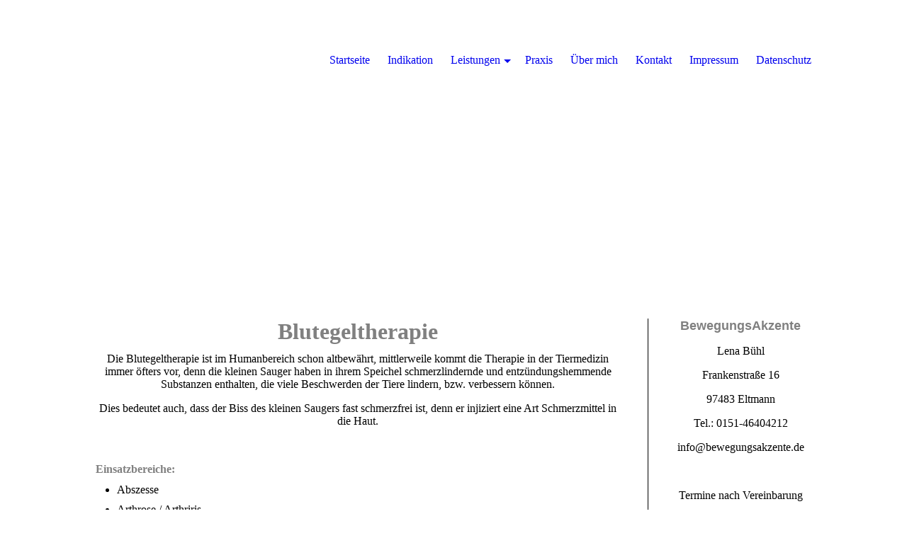

--- FILE ---
content_type: text/html; charset=utf-8
request_url: http://bewegungsakzente.de/Leistungen/Blutegeltherapie
body_size: 16290
content:
<!DOCTYPE html><html lang="de"><head><meta http-equiv="Content-Type" content="text/html; charset=UTF-8"><title>Blutegeltherapie</title><meta name="description" content="BewegungsAkzente Physiotherapie - Osteopathie - Hund &amp; Pferd"><meta name="keywords" content="Blutegeltherapie, Blutegel, Hund, Pferd, Tier"><link href="https://bewegungsakzente.de/Leistungen/Blutegeltherapie" rel="canonical"><meta content="Blutegeltherapie" property="og:title"><meta content="website" property="og:type"><meta content="https://bewegungsakzente.de/Leistungen/Blutegeltherapie" property="og:url"><meta content="http://www.bewegungsakzente.de/.cm4all/sysdb/user/ogimage.jpg" property="og:image"><script>
              window.beng = window.beng || {};
              window.beng.env = {
                language: "en",
                country: "US",
                mode: "deploy",
                context: "page",
                pageId: "000003377092",
                skeletonId: "",
                scope: "HTO01FLQBDBI",
                isProtected: false,
                navigationText: "Blutegeltherapie",
                instance: "1",
                common_prefix: "https://homepagedesigner.telekom.de",
                design_common: "https://homepagedesigner.telekom.de/beng/designs/",
                design_template: "oem/cm_dh_081",
                path_design: "https://homepagedesigner.telekom.de/beng/designs/data/oem/cm_dh_081/",
                path_res: "https://homepagedesigner.telekom.de/res/",
                path_bengres: "https://homepagedesigner.telekom.de/beng/res/",
                masterDomain: "",
                preferredDomain: "",
                preprocessHostingUri: function(uri) {
                  
                    return uri || "";
                  
                },
                hideEmptyAreas: false
              };
            </script><script xmlns="http://www.w3.org/1999/xhtml" src="https://homepagedesigner.telekom.de/cm4all-beng-proxy/beng-proxy.js">;</script><link xmlns="http://www.w3.org/1999/xhtml" rel="stylesheet" href="https://homepagedesigner.telekom.de/.cm4all/e/static/3rdparty/font-awesome/css/font-awesome.min.css"></link><link rel="stylesheet" type="text/css" href="//homepagedesigner.telekom.de/.cm4all/res/static/libcm4all-js-widget/3.89.7/css/widget-runtime.css"/>

<link rel="stylesheet" type="text/css" href="//homepagedesigner.telekom.de/.cm4all/res/static/beng-editor/5.3.130/css/deploy.css"/>

<link rel="stylesheet" type="text/css" href="//homepagedesigner.telekom.de/.cm4all/res/static/libcm4all-js-widget/3.89.7/css/slideshow-common.css"/>

<script src="//homepagedesigner.telekom.de/.cm4all/res/static/jquery-1.7/jquery.js">;</script><script src="//homepagedesigner.telekom.de/.cm4all/res/static/prototype-1.7.3/prototype.js">;</script><script src="//homepagedesigner.telekom.de/.cm4all/res/static/jslib/1.4.1/js/legacy.js">;</script><script src="//homepagedesigner.telekom.de/.cm4all/res/static/libcm4all-js-widget/3.89.7/js/widget-runtime.js">;</script>

<script src="//homepagedesigner.telekom.de/.cm4all/res/static/libcm4all-js-widget/3.89.7/js/slideshow-common.js">;</script>

<script src="//homepagedesigner.telekom.de/.cm4all/res/static/beng-editor/5.3.130/js/deploy.js">;</script>

<link rel="stylesheet" type="text/css" href="https://homepagedesigner.telekom.de/.cm4all/designs/static/oem/cm_dh_081/1767916837.418841/css/main.css"><link rel="stylesheet" type="text/css" href="https://homepagedesigner.telekom.de/.cm4all/designs/static/oem/cm_dh_081/1767916837.418841/css/responsive.css"><link rel="stylesheet" type="text/css" href="https://homepagedesigner.telekom.de/.cm4all/designs/static/oem/cm_dh_081/1767916837.418841/css/cm-templates-global-style.css"><meta name="viewport" content="width=device-width, initial-scale=1"><script type="text/javascript" language="javascript" src="https://homepagedesigner.telekom.de/.cm4all/designs/static/oem/cm_dh_081/1767916837.418841/js/effects.js"></script><script type="text/javascript" language="javascript" src="https://homepagedesigner.telekom.de/.cm4all/designs/static/oem/cm_dh_081/1767916837.418841/js/cm_template-focus-point.js"></script><script type="text/javascript" language="javascript" src="https://homepagedesigner.telekom.de/.cm4all/designs/static/oem/cm_dh_081/1767916837.418841/js/cm-templates-global-script.js"></script><!--[if lt IE 8]>
        	<link rel="stylesheet" type="text/css" href="https://homepagedesigner.telekom.de/beng/designs/data/oem/cm_dh_081/css/ie8.css" />
        <![endif]--><!--$Id: template.xsl 1832 2012-03-01 10:37:09Z dominikh $--><link href="/.cm4all/handler.php/vars.css?v=20260108094447" type="text/css" rel="stylesheet"><style type="text/css">.cm-logo {background-image: url("/.cm4all/sysdb.iproc/keyvisuals/54ebeea4e14f04f4ed4dbc9086d460aa.png/scale_0_0/54ebeea4e14f04f4ed4dbc9086d460aa.png");background-position: 50% 50%;
background-size: 100% auto;
background-repeat: no-repeat;
      }</style><script type="text/javascript">window.cmLogoWidgetId = "CMTOI_cm4all_com_widgets_Logo_16367480";
            window.cmLogoGetCommonWidget = function (){
                return new cm4all.Common.Widget({
            base    : "/Leistungen/Blutegeltherapie",
            session : "",
            frame   : "",
            path    : "CMTOI_cm4all_com_widgets_Logo_16367480"
        })
            };
            window.logoConfiguration = {
                "cm-logo-x" : "50%",
        "cm-logo-y" : "50%",
        "cm-logo-v" : "2.0",
        "cm-logo-w" : "100%",
        "cm-logo-h" : "auto",
        "cm-logo-di" : "oem/cm_dh_081",
        "cm-logo-u" : "public-service://0/",
        "cm-logo-k" : "/.cm4all/sysdb/keyvisuals/54ebeea4e14f04f4ed4dbc9086d460aa.png",
        "cm-logo-bc" : "",
        "cm-logo-ln" : "/Startseite",
        "cm-logo-ln$" : "home",
        "cm-logo-hi" : false
        ,
        _logoBaseUrl : "\/.cm4all\/sysdb.iproc\/keyvisuals\/54ebeea4e14f04f4ed4dbc9086d460aa.png\/scale_0_0\/",
        _logoPath : "54ebeea4e14f04f4ed4dbc9086d460aa.png"
        };
            jQuery(document).ready(function() {
                var href = (beng.env.mode == "deploy" ? "/" : "/Startseite");
                jQuery(".cm-logo").wrap("<a style='text-decoration: none;' href='" + href + "'></a>");
            });
            
          jQuery(document).ready(function() {
            var logoElement = jQuery(".cm-logo");
            logoElement.attr("role", "img");
            logoElement.attr("tabindex", "0");
            logoElement.attr("aria-label", "logo");
          });
        </script><link rel="icon" href="data:;base64,iVBORw0KGgo="/><style id="cm_table_styles"></style><style id="cm_background_queries"></style><script type="application/x-cm4all-cookie-consent" data-code=""></script></head><body ondrop="return false;" class=" device-desktop cm-deploy cm-deploy-342 cm-deploy-4x"><div class="cm-background" data-cm-qa-bg="image"></div><div class="cm-background-video" data-cm-qa-bg="video"></div><div class="cm-background-effects" data-cm-qa-bg="effect"></div><div id="page_wrapper" class="cm-templates-container"><div class="kv_wrapper"><div id="keyvisual" class="cm-kv-0 cm_can_be_empty cm-template-keyvisual__media"></div></div><div id="content_wrapper" class="cm-template-content content_wrapper"><div class="content_align"><main id="content_main" class="cm-template-content__main content_main_dho design_content cm-templates-text" data-cm-hintable="yes"><h1 style="text-align: center;"><span style="color: #808080; font-size: xx-large;">Blutegeltherapie </span><br></h1><p style="text-align: center;">Die Blutegeltherapie ist im Humanbereich schon altbewährt, mittlerweile kommt die Therapie in der Tiermedizin immer öfters vor, denn die kleinen Sauger haben in ihrem Speichel schmerzlindernde und entzündungshemmende Substanzen enthalten, die viele Beschwerden der Tiere lindern, bzw. verbessern können. <br></p><p style="text-align: center;">Dies bedeutet auch, dass der Biss des kleinen Saugers fast schmerzfrei ist, denn er injiziert eine Art Schmerzmittel in die Haut.</p><p style="text-align: justify;"><br></p><h3><span style="color: #808080;"><strong>Einsatzbereiche:</strong></span></h3><ul><li>Abszesse</li><li>Arthrose / Arthriris</li><li>Hufrehe / Hufrolle / Spat<br></li><li>Spondylose</li><li>Gelenksdysplasien (HD,ED)</li><li>Wundinfektionen</li><li>Entzündungen (akur, chronisch)</li><li>jegliche Gelenksprobleme</li><li>Hämatome / Ödeme<br></li><li>Lymphatische Stauungen</li><li>Narben / Wunden<br></li></ul><p>uvm.</p><div id="cm_bottom_clearer" style="clear: both;" contenteditable="false"></div></main><div class="cm-templates-sidebar-container sidebar_wrapper cm_can_be_empty"><aside id="widgetbar_site_1" class="sidebar cm_can_be_empty" data-cm-hintable="yes"><p style="text-align: center;"><span style='font-family: "Kaushan Script", sans-serif; color: #808080; font-size: large;'><strong>BewegungsAkzente</strong></span></p><p style="text-align: center;">Lena Bühl</p><p style="text-align: center;">Frankenstraße 16</p><p style="text-align: center;">97483 Eltmann</p><p style="text-align: center;">Tel.: 0151-46404212</p><p style="text-align: center;">info@bewegungsakzente.de<br></p><div id="CM1414b15e976e14fbdc9d7b058_div"></div><p><br></p><p style="text-align: center;">Termine nach Vereinbarung</p><p><br></p><p style="text-align: center;"><strong>Schreiben oder rufen </strong></p><p style="text-align: center;"><strong>Sie mich  an.<br></strong></p><p><br></p><div id="CM1414aa6f45025c8c4554fc4_div"></div></aside><aside id="widgetbar_page_1" class="sidebar cm_can_be_empty" data-cm-hintable="yes"><p> </p></aside><aside id="widgetbar_site_2" class="sidebar cm_can_be_empty" data-cm-hintable="yes"><p> </p></aside><aside id="widgetbar_page_2" class="sidebar cm_can_be_empty" data-cm-hintable="yes"><p> </p></aside></div></div></div><div class="cleaner"></div><div class="footer_wrapper cm-templates-footer cm_can_be_empty"><footer id="footer" class="cm_can_be_empty" data-cm-hintable="yes">© <strong><em>BewegungsAkzente</em></strong> Physiotherapie - Osteopathie - Hunde &amp; Pferde<br></footer></div><header><div class="title_wrapper cm-templates-title-container fixelemt cm_can_be_empty"><div id="title" class="title cm_can_be_empty" style="visibility:visible;"><span style="color: #c0c0c0; font-size: x-small;"> </span></div><div id="subtitle" class="subtitle cm_can_be_empty" style="visibility:visible;"><span style="color: #c0c0c0; font-size: x-small;"> </span></div></div><div class="head_wrapper fixelemt"><div class="content_align"><div id="logo" class="cm-logo cm_can_be_empty"> </div><div id="cm_navigation" class="nav_wrapper"><ul id="cm_mainnavigation"><li id="cm_navigation_pid_3377102"><a title="Startseite" href="/Startseite" class="cm_anchor">Startseite</a></li><li id="cm_navigation_pid_3377101"><a title="Indikation" href="/Indikation" class="cm_anchor">Indikation</a></li><li id="cm_navigation_pid_3377100" class="cm_current cm_has_subnavigation"><a title="Leistungen" href="/Leistungen" class="cm_anchor">Leistungen</a><ul class="cm_subnavigation" id="cm_subnavigation_pid_3377100"><li id="cm_navigation_pid_3377099"><a title="Physiotherapie" href="/Leistungen/Physiotherapie" class="cm_anchor">Physiotherapie</a></li><li id="cm_navigation_pid_3377098"><a title="Osteopathie" href="/Leistungen/Osteopathie" class="cm_anchor">Osteopathie</a></li><li id="cm_navigation_pid_3377090"><a title="Massage" href="/Leistungen/Massage" class="cm_anchor">Massage</a></li></ul></li><li id="cm_navigation_pid_3377088"><a title="Praxis" href="/Praxis" class="cm_anchor">Praxis</a></li><li id="cm_navigation_pid_3377087"><a title="Über mich" href="/Ueber-mich" class="cm_anchor">Über mich</a></li><li id="cm_navigation_pid_3377085"><a title="Kontakt" href="/Kontakt" class="cm_anchor">Kontakt</a></li><li id="cm_navigation_pid_3377084"><a title="Impressum" href="/Impressum" class="cm_anchor">Impressum</a></li><li id="cm_navigation_pid_4009974"><a title="Datenschutz" href="/Datenschutz" class="cm_anchor">Datenschutz</a></li></ul></div></div></div></header><div class="cleaner"></div></div><div class="toggle_navigation"><a href="javascript:void(0);" class="" onclick="jQuery('.head_wrapper').toggleClass('open_navigation');"><i class="fa fa-bars"></i></a></div><div class="cm_widget_anchor"><a name="TKOMSI_cm4all_com_widgets_CookiePolicy_27248194" id="widgetanchor_TKOMSI_cm4all_com_widgets_CookiePolicy_27248194"><!--cm4all.com.widgets.CookiePolicy--></a></div><script data-tracking="true" data-cookie-settings-enabled="false" src="https://homepagedesigner.telekom.de/.cm4all/widgetres.php/cm4all.com.widgets.CookiePolicy/show.js?v=3.3.29" defer="defer" id="cookieSettingsScript"></script><noscript ><div style="position:absolute;bottom:0;" id="statdiv"><img alt="" height="1" width="1" src="https://homepagedesigner.telekom.de/.cm4all/_pixel.img?site=1689784-P7nmw68S&amp;page=pid_3377092&amp;path=%2FLeistungen%2FBlutegeltherapie&amp;nt=Blutegeltherapie"/></div></noscript><script  type="text/javascript">//<![CDATA[
            document.body.insertAdjacentHTML('beforeend', '<div style="position:absolute;bottom:0;" id="statdiv"><img alt="" height="1" width="1" src="https://homepagedesigner.telekom.de/.cm4all/_pixel.img?site=1689784-P7nmw68S&amp;page=pid_3377092&amp;path=%2FLeistungen%2FBlutegeltherapie&amp;nt=Blutegeltherapie&amp;domain='+escape(document.location.hostname)+'&amp;ref='+escape(document.referrer)+'"/></div>');
        //]]></script><div style="display: none;" id="keyvisualWidgetVideosContainer"></div><style type="text/css">.cm-kv-0 {
background-image: url("/.cm4all/sysdb.iproc/keyvisuals/6b91ae260a76dc265c85271066817ab0.jpg/scale_0_0/6b91ae260a76dc265c85271066817ab0.jpg");
background-position: center;
background-repeat: no-repeat;
}
</style><style type="text/css">
			#keyvisual {
				overflow: hidden;
			}
			.kv-video-wrapper {
				width: 100%;
				height: 100%;
				position: relative;
			}
			</style><script type="text/javascript">
				jQuery(document).ready(function() {
					function moveTempVideos(slideshow, isEditorMode) {
						var videosContainer = document.getElementById('keyvisualWidgetVideosContainer');
						if (videosContainer) {
							while (videosContainer.firstChild) {
								var div = videosContainer.firstChild;
								var divPosition = div.className.substring('cm-kv-0-tempvideo-'.length);
								if (isEditorMode && parseInt(divPosition) > 1) {
									break;
								}
								videosContainer.removeChild(div);
								if (div.nodeType == Node.ELEMENT_NODE) {
									var pos = '';
									if (slideshow) {
										pos = '-' + divPosition;
									}
									var kv = document.querySelector('.cm-kv-0' + pos);
									if (kv) {
										if (!slideshow) {
											var wrapperDiv = document.createElement("div"); 
											wrapperDiv.setAttribute("class", "kv-video-wrapper");
											kv.insertBefore(wrapperDiv, kv.firstChild);
											kv = wrapperDiv;
										}
										while (div.firstChild) {
											kv.appendChild(div.firstChild);
										}
										if (!slideshow) {
											break;
										}
									}
								}
							}
						}
					}

					function kvClickAction(mode, href) {
						if (mode == 'internal') {
							if (!window.top.syntony || !/_home$/.test(window.top.syntony.bifmState)) {
								window.location.href = href;
							}
						} else if (mode == 'external') {
							var a = document.createElement('a');
							a.href = href;
							a.target = '_blank';
							a.rel = 'noreferrer noopener';
							a.click();
						}
					}

					var keyvisualElement = jQuery("[cm_type=keyvisual]");
					if(keyvisualElement.length == 0){
						keyvisualElement = jQuery("#keyvisual");
					}
					if(keyvisualElement.length == 0){
						keyvisualElement = jQuery("[class~=cm-kv-0]");
					}
				
						keyvisualElement.attr("role", "img");
						keyvisualElement.attr("tabindex", "0");
						keyvisualElement.attr("aria-label", "hauptgrafik");
					
					moveTempVideos(false, false);
					var video = document.querySelector('#keyvisual video');
					if (video) {
						video.play();
					}
				
			});
		</script></body></html>
